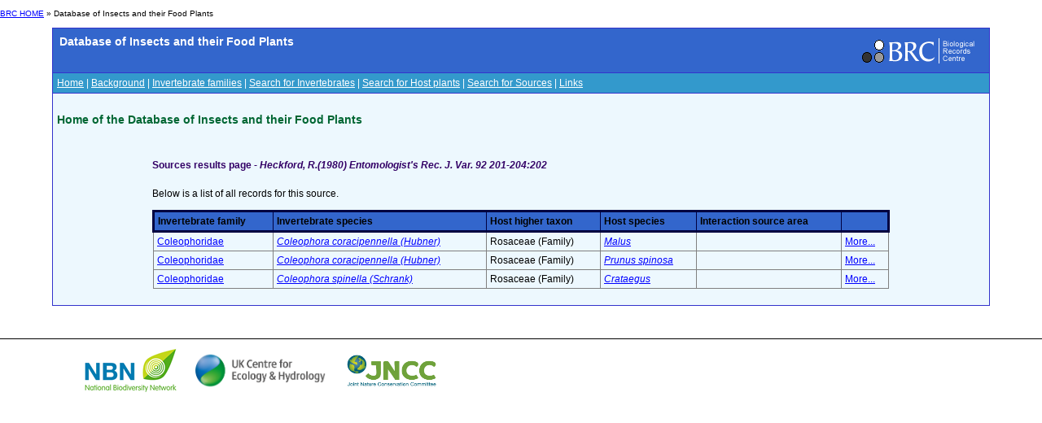

--- FILE ---
content_type: text/html; charset=utf-8
request_url: https://dbif.brc.ac.uk/sourcesresults.aspx?sourceid=5770
body_size: 2827
content:


<!DOCTYPE html PUBLIC "-//W3C//DTD XHTML 1.0 Transitional//EN" "http://www.w3.org/TR/xhtml1/DTD/xhtml1-transitional.dtd">

<html xmlns="http://www.w3.org/1999/xhtml">
<head><title>
	BRC - Database of Insects and their Food Plants
</title><link href="Styles/schemes_Styles.css" rel="Stylesheet" type="text/css" />
</head>
<body>
    <div id="header">
    <!-- Main padded table for content -->
<p class="small"> <a href="http://www.brc.ac.uk/">BRC HOME</a> »
      		Database of Insects and their Food Plants
       </p>
<table class="contentTable" align="center" border="0" cellpadding="5" cellspacing="1" width="90%">
  <tr>
    <td class="contentTable_title1">
    <table class="contentTable_title1" width="100%">
        <tr>
          <td class="contentTable_title1"> Database of Insects and their Food Plants</td>
          <td align="right"><a href="http://www.brc.ac.uk/"><img src="logos/BRC_logo_mini_blueBG.gif" alt="Biological Records Centre" border="0" height="38" width="155"></a> </td>
        </tr>
     </table>
     </td>
  </tr>
  <tr>
    <td class="contentTable_menu"><a href="homepage.aspx" class="menu">Home</a> | <a href="background.aspx" class="menu">Background</a> | <a href="families.aspx" class="menu">Invertebrate families</a> | <a href="invertebrates.aspx" class="menu">Search for Invertebrates</a> | <a href="hosts.aspx" class="menu">Search for Host plants</a> | <a href="sources.aspx" class="menu">Search for Sources</a> | <a href="links.aspx" class="menu">Links</a></td>
  </tr>
  <tr>
    <td class="contentTable_text">
      <h4>Home of the Database of Insects and their Food Plants
      </h4>
    </div>
    <form method="post" action="./sourcesresults.aspx?sourceid=5770" id="form1">
<div class="aspNetHidden">
<input type="hidden" name="__VIEWSTATE" id="__VIEWSTATE" value="/[base64]/[base64]/[base64]/[base64]/aW5zZWN0aWQ9MjMxNCZob3N0aWQ9MTY1Mj5Nb3JlLi4uPC9hPmRkZATpTWISLlHphe9Yk/DmmlCHq/kUKcVfPV/CbXn8tClL" />
</div>

<div class="aspNetHidden">

	<input type="hidden" name="__VIEWSTATEGENERATOR" id="__VIEWSTATEGENERATOR" value="5D891195" />
</div>
    <div>
        
<table align="center" width="80%">
	<tr>
		<td>
			<span id="cphBody_lblSourcesResults"><h5>Sources results page - <i>  Heckford, R.(1980) Entomologist's Rec. J. Var. 92 201-204:202</i></h5></span>
			<p>Below is a list of all records for this source.</p>
			<p>
				<table cellspacing="1" cellpadding="4" rules="all" border="1" id="cphBody_dgSourcesResults" style="width:100%;">
	<tr class="contentTable_title1" style="border-color:#000040;border-style:Solid;">
		<td>Invertebrate family</td><td>Invertebrate species</td><td>Host higher taxon</td><td>Host species</td><td>Interaction source area</td><td>&nbsp;</td>
	</tr><tr>
		<td><a href=familiesresults.aspx?id=302>Coleophoridae</a></td><td><i><a href=invertebratesresults.aspx?insectid=2252>Coleophora coracipennella (Hubner)</a></i></td><td>Rosaceae (Family)</td><td><i><a href=hostsresults.aspx?hostid=3288>Malus</a></i></td><td>&nbsp;</td><td><a href=interactions.aspx?insectid=2252&hostid=3288>More...</a></td>
	</tr><tr>
		<td><a href=familiesresults.aspx?id=302>Coleophoridae</a></td><td><i><a href=invertebratesresults.aspx?insectid=2252>Coleophora coracipennella (Hubner)</a></i></td><td>Rosaceae (Family)</td><td><i><a href=hostsresults.aspx?hostid=4427>Prunus spinosa</a></i></td><td>&nbsp;</td><td><a href=interactions.aspx?insectid=2252&hostid=4427>More...</a></td>
	</tr><tr>
		<td><a href=familiesresults.aspx?id=302>Coleophoridae</a></td><td><i><a href=invertebratesresults.aspx?insectid=2314>Coleophora spinella (Schrank)</a></i></td><td>Rosaceae (Family)</td><td><i><a href=hostsresults.aspx?hostid=1652>Crataegus</a></i></td><td>&nbsp;</td><td><a href=interactions.aspx?insectid=2314&hostid=1652>More...</a></td>
	</tr>
</table></p>
		</td>
	</tr>
</table>


    </div>
    </form>
    <div id="footer">
    	</td>
	</tr>
	</table>
<!-- End of main padded table -->
<p>&nbsp; </p>
<table style="border-top: 1px solid black;" border="0" cellpadding="0" cellspacing="0" width="100%">
  <tbody><tr>
    <td width="50%"><table align="center" border="0" cellpadding="5" cellspacing="1">
        <tbody><tr>
          <td><a href="http://www.nbn.org.uk/" target="_blank"><img src="logos/NBN_logo_07.gif" alt="National Biodiversity Network" border="0" height="65" width="124"></a></td>
          <td><a href="http://www.ceh.ac.uk/" target="_blank"><img src="logos/UKCEH-Logo.png" alt="UK Centre for Ecology and Hydrology" border="0" height="50" width="175"></a></td>
          <td><a href="http://www.jncc.gov.uk/" target="_blank"><img src="logos/JNCC_logo.jpg" alt="Joint Nature Conservation Committee" border="0" height="53" width="124"></a></td>
        </tr>

<!--Google Analytics added 09/05/2023 by Biren Rathod-->
<!-- Google tag (gtag.js) -->
<script async src="https://www.googletagmanager.com/gtag/js?id=G-96G17VDQTK"></script>
<script>
  window.dataLayer = window.dataLayer || [];
  function gtag(){dataLayer.push(arguments);}
  gtag('js', new Date());

  gtag('config', 'G-96G17VDQTK');
</script>
      </tbody></table></td>
    <td>&nbsp;</td>
  </tr>
</tbody></table>
    </div>
<script defer src="https://static.cloudflareinsights.com/beacon.min.js/vcd15cbe7772f49c399c6a5babf22c1241717689176015" integrity="sha512-ZpsOmlRQV6y907TI0dKBHq9Md29nnaEIPlkf84rnaERnq6zvWvPUqr2ft8M1aS28oN72PdrCzSjY4U6VaAw1EQ==" data-cf-beacon='{"version":"2024.11.0","token":"5d9bc1af3a3e4c408d301ba02ad80837","r":1,"server_timing":{"name":{"cfCacheStatus":true,"cfEdge":true,"cfExtPri":true,"cfL4":true,"cfOrigin":true,"cfSpeedBrain":true},"location_startswith":null}}' crossorigin="anonymous"></script>
</body>
</html>
